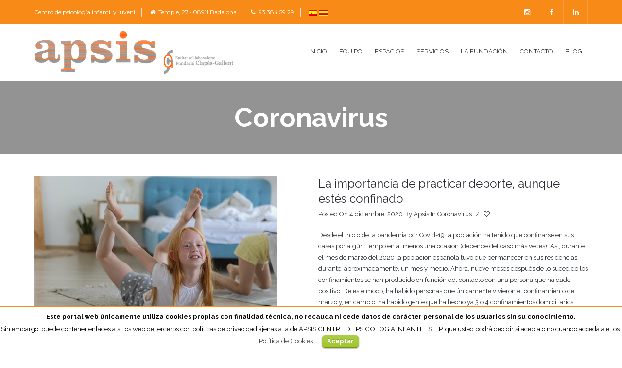

--- FILE ---
content_type: text/html; charset=UTF-8
request_url: https://apsis.es/category/coronavirus/
body_size: 12369
content:

<!DOCTYPE html>
<html lang="es-ES">
<head>
<meta charset="UTF-8">
<meta name="viewport" content="width=device-width, initial-scale=1">
<title>Coronavirus &#8211; Apsis</title>

<link rel="stylesheet" href="https://apsis.es/wp-content/plugins/sitepress-multilingual-cms/res/css/language-selector.css?v=3.3.6" type="text/css" media="all" />
<link rel="profile" href="http://gmpg.org/xfn/11">
<link rel="pingback" href="https://apsis.es/xmlrpc.php">

<script>(function(d, s, id){
				 var js, fjs = d.getElementsByTagName(s)[0];
				 if (d.getElementById(id)) {return;}
				 js = d.createElement(s); js.id = id;
				 js.src = "//connect.facebook.net/en_US/sdk.js#xfbml=1&version=v2.6";
				 fjs.parentNode.insertBefore(js, fjs);
			   }(document, 'script', 'facebook-jssdk'));</script><link rel="alternate" hreflang="es-ES" href="https://apsis.es/category/coronavirus/" />
<link rel="alternate" hreflang="ca" href="https://apsis.es/ca/category/coronavirus-ca/" />
<link rel='dns-prefetch' href='//ws.sharethis.com' />
<link rel='dns-prefetch' href='//fonts.googleapis.com' />
<link rel='dns-prefetch' href='//maxcdn.bootstrapcdn.com' />
<link rel='dns-prefetch' href='//s.w.org' />
<link rel="alternate" type="application/rss+xml" title="Apsis &raquo; Feed" href="https://apsis.es/feed/" />
<link rel="alternate" type="application/rss+xml" title="Apsis &raquo; RSS de los comentarios" href="https://apsis.es/comments/feed/" />
<link rel="alternate" type="application/rss+xml" title="Apsis &raquo; Coronavirus RSS de la categoría" href="https://apsis.es/category/coronavirus/feed/" />
	<link rel="icon" type="image/png" href="https://apsis.es/wp-content/uploads/2016/03/favicon64x64.jpg" sizes="16x16">
	<link rel="icon" type="image/png" href="https://apsis.es/wp-content/uploads/2016/03/favicon64x64.jpg" sizes="32x32">
	<link rel="apple-touch-icon" sizes="57x57" href="https://apsis.es/wp-content/uploads/2016/03/favicon64x64.jpg">
	<link rel="apple-touch-icon" sizes="60x60" href="https://apsis.es/wp-content/uploads/2016/03/favicon64x64.jpg">
	
		<script type="text/javascript">
			window._wpemojiSettings = {"baseUrl":"https:\/\/s.w.org\/images\/core\/emoji\/2.4\/72x72\/","ext":".png","svgUrl":"https:\/\/s.w.org\/images\/core\/emoji\/2.4\/svg\/","svgExt":".svg","source":{"concatemoji":"https:\/\/apsis.es\/wp-includes\/js\/wp-emoji-release.min.js?ver=4.9.4"}};
			!function(a,b,c){function d(a,b){var c=String.fromCharCode;l.clearRect(0,0,k.width,k.height),l.fillText(c.apply(this,a),0,0);var d=k.toDataURL();l.clearRect(0,0,k.width,k.height),l.fillText(c.apply(this,b),0,0);var e=k.toDataURL();return d===e}function e(a){var b;if(!l||!l.fillText)return!1;switch(l.textBaseline="top",l.font="600 32px Arial",a){case"flag":return!(b=d([55356,56826,55356,56819],[55356,56826,8203,55356,56819]))&&(b=d([55356,57332,56128,56423,56128,56418,56128,56421,56128,56430,56128,56423,56128,56447],[55356,57332,8203,56128,56423,8203,56128,56418,8203,56128,56421,8203,56128,56430,8203,56128,56423,8203,56128,56447]),!b);case"emoji":return b=d([55357,56692,8205,9792,65039],[55357,56692,8203,9792,65039]),!b}return!1}function f(a){var c=b.createElement("script");c.src=a,c.defer=c.type="text/javascript",b.getElementsByTagName("head")[0].appendChild(c)}var g,h,i,j,k=b.createElement("canvas"),l=k.getContext&&k.getContext("2d");for(j=Array("flag","emoji"),c.supports={everything:!0,everythingExceptFlag:!0},i=0;i<j.length;i++)c.supports[j[i]]=e(j[i]),c.supports.everything=c.supports.everything&&c.supports[j[i]],"flag"!==j[i]&&(c.supports.everythingExceptFlag=c.supports.everythingExceptFlag&&c.supports[j[i]]);c.supports.everythingExceptFlag=c.supports.everythingExceptFlag&&!c.supports.flag,c.DOMReady=!1,c.readyCallback=function(){c.DOMReady=!0},c.supports.everything||(h=function(){c.readyCallback()},b.addEventListener?(b.addEventListener("DOMContentLoaded",h,!1),a.addEventListener("load",h,!1)):(a.attachEvent("onload",h),b.attachEvent("onreadystatechange",function(){"complete"===b.readyState&&c.readyCallback()})),g=c.source||{},g.concatemoji?f(g.concatemoji):g.wpemoji&&g.twemoji&&(f(g.twemoji),f(g.wpemoji)))}(window,document,window._wpemojiSettings);
		</script>
		<style type="text/css">
img.wp-smiley,
img.emoji {
	display: inline !important;
	border: none !important;
	box-shadow: none !important;
	height: 1em !important;
	width: 1em !important;
	margin: 0 .07em !important;
	vertical-align: -0.1em !important;
	background: none !important;
	padding: 0 !important;
}
</style>
<link rel='stylesheet' id='sbi_styles-css'  href='https://apsis.es/wp-content/plugins/instagram-feed/css/sbi-styles.min.css?ver=6.4.2' type='text/css' media='all' />
<link rel='stylesheet' id='cookielawinfo-style-css'  href='https://apsis.es/wp-content/plugins/cookie-law-info/css/cli-style.css?ver=1.5.3' type='text/css' media='all' />
<link rel='stylesheet' id='responsive-lightbox-prettyphoto-css'  href='https://apsis.es/wp-content/plugins/responsive-lightbox/assets/prettyphoto/css/prettyPhoto.css?ver=1.7.2' type='text/css' media='all' />
<link rel='stylesheet' id='simple-share-buttons-adder-indie-css'  href='//fonts.googleapis.com/css?family=Indie+Flower&#038;ver=4.9.4' type='text/css' media='all' />
<link rel='stylesheet' id='simple-share-buttons-adder-font-awesome-css'  href='//maxcdn.bootstrapcdn.com/font-awesome/4.3.0/css/font-awesome.min.css?ver=4.9.4' type='text/css' media='all' />
<link rel='stylesheet' id='callout-style-css'  href='https://apsis.es/wp-content/plugins/instagram-feed/admin/assets/css/callout.css' type='text/css' media='all' />
<link rel='stylesheet' id='ms-main-css'  href='https://apsis.es/wp-content/plugins/masterslider/public/assets/css/masterslider.main.css?ver=2.20.3' type='text/css' media='all' />
<link rel='stylesheet' id='ms-custom-css'  href='https://apsis.es/wp-content/uploads/masterslider/custom.css?ver=16.1' type='text/css' media='all' />
<link rel='stylesheet' id='js_composer_front-css'  href='https://apsis.es/wp-content/plugins/js_composer/assets/css/js_composer.min.css?ver=4.11.2.1' type='text/css' media='all' />
<link rel='stylesheet' id='magnific-popup-css'  href='https://apsis.es/wp-content/plugins/elite-addons-vc/assets/libs/magnific-popup/magnific-popup.min.css?ver=0.9.9' type='text/css' media='all' />
<link rel='stylesheet' id='ivan_wow-css'  href='https://apsis.es/wp-content/plugins/elite-addons-vc/assets/animate.css?ver=4.9.4' type='text/css' media='all' />
<link rel='stylesheet' id='iv-open-sans-webfont-css'  href='https://fonts.googleapis.com/css?family=Open+Sans%3A400%2C600%2C300%2C700&#038;ver=1' type='text/css' media='all' />
<link rel='stylesheet' id='iv-montserrat-webfont-css'  href='https://fonts.googleapis.com/css?family=Montserrat%3A400%2C700&#038;ver=1' type='text/css' media='all' />
<link rel='stylesheet' id='iv-raleway-webfont-css'  href='https://fonts.googleapis.com/css?family=Raleway%3A300%2C400%2C700&#038;ver=1' type='text/css' media='all' />
<link rel='stylesheet' id='iv-lato-webfont-css'  href='https://fonts.googleapis.com/css?family=Lato%3A300%2C400%2C700&#038;ver=1' type='text/css' media='all' />
<link rel='stylesheet' id='ivan-font-awesome-css'  href='https://apsis.es/wp-content/themes/copro2/css/libs/font-awesome-css/font-awesome.min.css?ver=4.1.0' type='text/css' media='all' />
<link rel='stylesheet' id='ivan-elegant-icons-css'  href='https://apsis.es/wp-content/themes/copro2/css/libs/elegant-icons/elegant-icons.min.css?ver=1.0' type='text/css' media='all' />
<link rel='stylesheet' id='ivan_owl_carousel-css'  href='https://apsis.es/wp-content/themes/copro2/css/libs/owl-carousel/owl.carousel.css?ver=4.9.4' type='text/css' media='all' />
<link rel='stylesheet' id='ivan-theme-styles-css'  href='https://apsis.es/wp-content/themes/copro2/css/theme-styles.css?ver=1' type='text/css' media='all' />
<link rel='stylesheet' id='ivan-theme-shortcodes-css'  href='https://apsis.es/wp-content/themes/copro2/css/theme-shortcodes.css?ver=1' type='text/css' media='all' />
<link rel='stylesheet' id='ivan-responsive-css'  href='https://apsis.es/wp-content/themes/copro2/css/responsive.css?ver=1' type='text/css' media='all' />
<link rel='stylesheet' id='ivan-default-style-css'  href='https://apsis.es/wp-content/themes/copro2/style.css?ver=4.9.4' type='text/css' media='all' />
<!--[if IE]>
<link rel='stylesheet' id='ie-ivan-theme-styles-css'  href='https://apsis.es/wp-content/themes/copro2/css/ie.css' type='text/css' media='all' />
<![endif]-->
<script type='text/javascript' src='https://apsis.es/wp-includes/js/jquery/jquery.js?ver=1.12.4'></script>
<script type='text/javascript' src='https://apsis.es/wp-includes/js/jquery/jquery-migrate.min.js?ver=1.4.1'></script>
<script type='text/javascript' src='https://apsis.es/wp-content/plugins/cookie-law-info/js/cookielawinfo.js?ver=1.5.3'></script>
<script type='text/javascript' src='https://apsis.es/wp-content/plugins/responsive-lightbox/assets/prettyphoto/js/jquery.prettyPhoto.js?ver=1.7.2'></script>
<script type='text/javascript'>
/* <![CDATA[ */
var rlArgs = {"script":"prettyphoto","selector":"lightbox","customEvents":"","activeGalleries":"1","animationSpeed":"normal","slideshow":"0","slideshowDelay":"5000","slideshowAutoplay":"0","opacity":"0.75","showTitle":"1","allowResize":"1","allowExpand":"1","width":"1080","height":"720","separator":"\/","theme":"pp_default","horizontalPadding":"20","hideFlash":"0","wmode":"opaque","videoAutoplay":"0","modal":"0","deeplinking":"0","overlayGallery":"1","keyboardShortcuts":"1","social":"0","woocommerce_gallery":"0"};
/* ]]> */
</script>
<script type='text/javascript' src='https://apsis.es/wp-content/plugins/responsive-lightbox/js/front.js?ver=1.7.2'></script>
<script id='st_insights_js' type='text/javascript' src='https://ws.sharethis.com/button/st_insights.js?publisher=4d48b7c5-0ae3-43d4-bfbe-3ff8c17a8ae6&#038;product=simpleshare'></script>
<script type='text/javascript' src='https://apsis.es/wp-content/plugins/elite-addons-vc/assets/modernizr.js?ver=1.1'></script>
<link rel='https://api.w.org/' href='https://apsis.es/wp-json/' />
<link rel="EditURI" type="application/rsd+xml" title="RSD" href="https://apsis.es/xmlrpc.php?rsd" />
<link rel="wlwmanifest" type="application/wlwmanifest+xml" href="https://apsis.es/wp-includes/wlwmanifest.xml" /> 
<meta name="generator" content="WordPress 4.9.4" />
<script>var ms_grabbing_curosr='https://apsis.es/wp-content/plugins/masterslider/public/assets/css/common/grabbing.cur',ms_grab_curosr='https://apsis.es/wp-content/plugins/masterslider/public/assets/css/common/grab.cur';</script>
<meta name="generator" content="MasterSlider 2.20.3 - Responsive Touch Image Slider" />
<meta name="generator" content="WPML ver:3.3.6 stt:2,8;" />
<meta name="generator" content="Powered by Visual Composer - drag and drop page builder for WordPress."/>
<!--[if lte IE 9]><link rel="stylesheet" type="text/css" href="https://apsis.es/wp-content/plugins/js_composer/assets/css/vc_lte_ie9.min.css" media="screen"><![endif]--><!--[if IE  8]><link rel="stylesheet" type="text/css" href="https://apsis.es/wp-content/plugins/js_composer/assets/css/vc-ie8.min.css" media="screen"><![endif]--><style type="text/css" title="dynamic-css" class="options-output">
				body,
				.ivan-staff-wrapper .infos .description{color:#2b3135;}#iv-layout-title-wrapper{background-color:#939393;}#iv-layout-title-wrapper h2{text-transform:none;}#iv-layout-title-wrapper p{text-transform:none;}
				.iv-layout.title-wrapper .breadcrumbs li,
				.iv-layout.title-wrapper .breadcrumbs li a,
				.iv-layout.title-wrapper .breadcrumbs li span
			{text-transform:none;}.iv-layout.title-wrapper.title-wrapper-normal .ivan-breadcrumb{border-left-color:#f88a18;}.iv-layout.top-header{background-color:#f88b18;}.iv-layout.top-header, .iv-layout.top-header a{color:#ffffff;}.iv-layout.top-header .woo-cart .basket-wrapper .top{border-top-color:#ffffff;}.iv-layout.top-header .woo-cart .basket-wrapper .basket{border-color:#ffffff;}.iv-layout.header .live-search .submit-form, .iv-layout.top-header .live-search .submit-form{background-color:#0a0a0a;}
					.header .mega_main_menu .default_dropdown > ul, 
					.header .mega_main_menu .default_dropdown li > ul, 
					.header .mega_main_menu .default_dropdown > ul, 
					.header .mega_main_menu .multicolumn_dropdown > ul, 
					.header .mega_main_menu .mega_main_menu_ul > li:hover > .item_link,
					.header .mega_main_menu.light-submenu .default_dropdown > ul, 
					.header .mega_main_menu.light-submenu .default_dropdown li > ul, 
					.header .mega_main_menu.light-submenu .multicolumn_dropdown > ul, 
					.header .mega_main_menu.light-submenu .widgets_dropdown > ul{border-bottom-color:#ff9600;}.iv-layout.bottom-footer{background-color:#f88b18;}.bottom-footer.two-columns .social-icons a:hover{color:#3c3c3c;}</style><style type="text/css"></style><style type="text/css"></style><style type="text/css"></style><style type="text/css">
.header .mega_main_menu .mega_main_menu_ul > li > .item_link {
    border-left: 1px solid #ffffff; /* antes #fecf8b */
    padding: 15px 12px;
}
.header .mega_main_menu .mega_main_menu_ul > li:last-child > .item_link {
    border-right: 1px solid #ffffff; /* antes #fecf8b */
}
.iv-layout.header {
    border-bottom: 1px solid #FECF8B;
}
.logo {
    display: block;
    margin: 12px 0 10px; /* antes 20px 0 15px */
}
.header .mega_main_menu .mega_main_menu_ul > li > .item_link {
    font-size: 13px;
    font-weight: 400;
    text-transform: uppercase;
}
.iv-layout.bottom-footer .custom-text a {
    color: #ffffff;
    font-weight: 700;
}
.iv-layout.bottom-footer .custom-text a:hover {
    color: #3c3c3c;
}
.single-post .entry-title {
    font-size: 34px;
    font-weight: 400;
}</style>
	<style type="text/css">
	.header .mega_main_menu.light-submenu .default_dropdown > ul .item_link:hover, 
	.header .mega_main_menu.light-submenu .default_dropdown li > ul .item_link:hover, 
	.header .mega_main_menu.light-submenu .multicolumn_dropdown > ul .item_link:hover, 
	.header .mega_main_menu .default_dropdown > ul .item_link:hover, 
	.header .mega_main_menu .default_dropdown li > ul .item_link:hover, 
	.header .mega_main_menu.light-submenu .widgets_dropdown > ul .item_link:hover,
	.header.style6 .mega_main_menu .mega_main_menu_ul > li:hover > .item_link,
	.header.style6 .menu > li > a.item_link:hover .link_text {
		color:#ffb959 !important;
	}

			
	a,
	.btn-link,
	a.jm-post-like:hover,
	a.jm-post-like:active,
	a.jm-post-like:focus,
	a.liked:hover,
	a.liked:active,
	a.liked:focus,
	.widget_recent_entries a:hover
	{
	  color: #333333;
	}

	.post .share-icons a:hover,
	.woocommerce table.cart a.remove:hover,
	.woocommerce-page table.cart a.remove:hover,
	.woocommerce-wishlist .share-icons a:hover,
	.woocommerce div.product div.summary .share-icons a:hover,
	.woocommerce-page div.product div.summary .share-icons a:hover,
	.woocommerce div.product .woocommerce-tabs ul.tabs.tabs-vertical li a:hover,
	.woocommerce-page div.product .woocommerce-tabs ul.tabs.tabs-vertical li a:hover {
	  color: #333333;
	  border-color: #333333;
	}

	.woocommerce div.product .woocommerce-tabs ul.tabs li.active a,
	.woocommerce-page div.product .woocommerce-tabs ul.tabs li.active a {
	  color: #333333;
	  border-top-color: #333333;
	}

	
	.ivan-staff-wrapper .social-icons a:hover,
	.ivan-call-action.primary-bg.with-icon .call-action-icon i,
	.ivan-button.outline:hover,
	.ivan-pricing-table.default.dark-bg .signup:hover,
	.ivan-pricing-table.default.black-bg .signup:hover,
	.ivan-pricing-table.big-price .top-section .adquire-plan .signup:hover,
	.ivan-pricing-table.description-support .bottom-section .signup:hover,
	.ivan-pricing-table.subtitle.dark-bg .signup:hover,
	.ivan-pricing-table.subtitle.black-bg .signup:hover,
	.ivan-pricing-table.small-desc.dark-bg .signup:hover,
	.ivan-pricing-table.small-desc.black-bg .signup:hover,
	.marker-icon.ivan-gmap-marker,
	.ivan-title-wrapper.primary-bg .icon-above i,
	.ivan-title-wrapper.primary-bg strong,
	.ivan-title-wrapper.primary-bg a,
	.ivan-title-wrapper.primary-bg a:hover,
	.ivan-service .main-icon,
	.ivan-service.primary-bg .fa-stack .main-icon,
	.ivan-icon-box.primary-bg .icon-box-holder .main-icon,
	.ivan-icon-wrapper .primary-bg .ivan-icon,
	.ivan-icon-wrapper .primary-bg a:hover,
	.ivan-icon-wrapper .primary-bg .ivan-font-stack .stack-holder,
	.ivan-icon-wrapper .primary-bg .ivan-font-stack.with-link:hover .stack-holder,
	.ivan-icon-list.primary-bg i,
	.ivan-list.primary-bg.number ul > li:before,
	a:hover,
	a:focus,
	.btn-primary .badge,
	.btn-link:hover,
	.btn-link:focus,
	.post .entry-title a:hover,
	#comments .comment-body .comment-reply-link:hover,
	.ivan-vc-filters a:hover,
	.ivan-vc-filters a.current {
	  color: #f88b18;
	}

	.ivan-button:hover,
	.ivan-button.outline:hover hr,
	.ivan-button.no-border:hover,
	.ivan-button.primary-bg,
	.ivan-projects .ivan-project.hide-entry .entry,
	.ivan-projects .ivan-project.outer-square .entry,
	.ivan-projects .ivan-project.lateral-cover .entry,
	.ivan-projects .ivan-project.smooth-cover .entry,
	.ivan-testimonial.primary-bg.boxed-left .testimonial-content,
	.ivan-service .fa-stack,
	.ivan-service.primary-bg,
	.ivan-progress.primary-bg .ivan-progress-inner,
	.ivan-icon-box.primary-bg .icon-box-holder .fa-stack,
	.ivan-icon-boxed-holder.primary-bg .ivan-icon-boxed-icon-inner .fa-stack,
	.ivan-icon-wrapper .primary-bg .ivan-font-stack-square,
	.ivan-icon-list.primary-bg.circle i,
	.ivan-list.primary-bg.number.circle-in ul > li:before,
	.ivan-list.primary-bg.circle ul > li:before,
	.ivan-quote.primary-bg blockquote,
	.ivan-tabs-wrap .wpb_tour_tabs_wrapper.iv-tabs.iv-boxed .wpb_tabs_nav li.ui-tabs-active a,
	.ivan-vc-separator.primary-bg,
	.btn:hover,
	.button:hover,
	button:hover,
	input[type="submit"]:hover,
	.btn:focus,
	.button:focus,
	button:focus,
	input[type="submit"]:focus,
	.btn:active,
	.button:active,
	button:active,
	input[type="submit"]:active,
	.btn.active,
	.button.active,
	button.active,
	input[type="submit"].active,
	.open .dropdown-toggle.btn,
	.open .dropdown-toggle.button,
	.open .dropdown-togglebutton,
	.open .dropdown-toggleinput[type="submit"],
	.btn-default:hover,
	.btn-default:focus,
	.btn-default:active,
	.btn-default.active,
	.open .dropdown-toggle.btn-default,
	.btn-primary,
	.btn-primary:hover,
	.btn-primary:focus,
	.btn-primary:active,
	.btn-primary.active,
	.open .dropdown-toggle.btn-primary,
	.btn-primary.disabled,
	.btn-primary[disabled],
	fieldset[disabled] .btn-primary,
	.btn-primary.disabled:hover,
	.btn-primary[disabled]:hover,
	fieldset[disabled] .btn-primary:hover,
	.btn-primary.disabled:focus,
	.btn-primary[disabled]:focus,
	fieldset[disabled] .btn-primary:focus,
	.btn-primary.disabled:active,
	.btn-primary[disabled]:active,
	fieldset[disabled] .btn-primary:active,
	.btn-primary.disabled.active,
	.btn-primary[disabled].active,
	fieldset[disabled] .btn-primary.active,
	.page-links a:hover span,
	.sidebar .widget.widget_tag_cloud a:hover,
	.content-wrapper .wpb_widgetised_column .widget.widget_tag_cloud a:hover,
	.ivan-pricing-table.default.primary-bg,
	.ivan-pricing-table.subtitle .featured-table-text,
	.ivan-pricing-table.subtitle.primary-bg,
	.ivan-pricing-table.small-desc .featured-table-text,
	.ivan-pricing-table.small-desc.primary-bg,
	.ivan-projects .ivan-project.cover-entry .entry .read-more a:hover,
	.ivan-projects .ivan-project.soft-cover .entry .read-more a:hover,
	.ivan-icon-wrapper .primary-bg .ivan-font-stack-square.with-link:hover,
	.wpb_toggle.iv-toggle.boxed-arrow.wpb_toggle_title_active,
	.ivan_acc_holder.iv-accordion.with-arrow .ui-state-active,
	.iv-social-icon.circle:hover,
	.iv-social-icon.square:hover,
	.iv-mobile-menu-wrapper .current-menu-item > a,
	.iv-layout.top-header input[type="submit"]:hover,
	.iv-layout.top-header .woo-cart .buttons a:hover,
	.iv-layout.top-header .login-ajax .lwa input[type="submit"]:hover,
	.iv-layout.header input[type="submit"]:hover,
	.iv-layout.header .woo-cart .buttons a:hover,
	.iv-layout.header .login-ajax .lwa input[type="submit"]:hover,
	.iv-layout.footer .widget .iv-social-icon.circle:hover,
	.dynamic-footer .wpb_widgetised_column .widget .iv-social-icon.circle:hover,
	.iv-layout.footer .widget .iv-social-icon.square:hover,
	.dynamic-footer .wpb_widgetised_column .widget .iv-social-icon.square:hover,
	.iv-layout.bottom-footer .iv-social-icon.circle:hover,
	.iv-layout.bottom-footer .iv-social-icon.square:hover,
	#infinite-handle span:hover,
	#all-site-wrapper .mejs-controls .mejs-time-rail .mejs-time-current,
	#all-site-wrapper .mejs-controls .mejs-horizontal-volume-slider .mejs-horizontal-volume-current,
	.page-loader-spinner > div,
	.thumbnail-hover .overlay,
	.post-nav-fixed .nl-infos,
	.tagcloud a:hover,
	.floated-contact-form .form-trigger:hover,
	.header.style6 .woo-cart.layout-alternative .basket-wrapper .basket span,
	.woo-cart.layout-alternative .basket-wrapper .basket span,
	.iv-layout.header .woo-cart .buttons a.wc-forward:hover,
	.button.use_code,
	.button.use_code:hover,
	.return-to-shop .button {
		background-color: #f88b18 !important;
	}
	
	.button.use_code:hover,
	.woocommerce a.button.alt:hover,
	.woocommerce-page a.button.alt:hover {
		opacity: .8 !important;
	}
	
	.tstw-expanded ul li a.tstw-template-view {
		background-color: rgba(248, 139, 24, 0.9);
	}
	
	.ivan-projects .ivan-project .entry-default {
		background-color: #f88b18;
		background-color: rgba(248, 139, 24, 0.8);
	}
	
	.tagcloud a:hover,
	.floated-contact-form .form-trigger:hover,
	.return-to-shop .button,
	.return-to-shop .button:hover {
		border-color: #f88b18 !important;
	}

	.ivan-button.outline:hover {
		background-color: transparent;
	}

	.ivan-button:hover,
	.ivan-button.outline:hover,
	.ivan-button.no-border:hover,
	.ivan-button.primary-bg,
	.ivan-button.primary-bg.outline.text-separator.with-icon .text-btn,
	.ivan-pricing-table.default.dark-bg .signup:hover,
	.ivan-pricing-table.default.black-bg .signup:hover,
	.ivan-pricing-table.big-price .top-section .adquire-plan .signup:hover,
	.ivan-pricing-table.description-support .bottom-section .signup:hover,
	.ivan-pricing-table.subtitle.dark-bg .signup:hover,
	.ivan-pricing-table.subtitle.black-bg .signup:hover,
	.ivan-pricing-table.small-desc.dark-bg .signup:hover,
	.ivan-pricing-table.small-desc.black-bg .signup:hover,
	.ivan-projects .ivan-project.cover-entry .entry .read-more a:hover,
	.ivan-projects .ivan-project.soft-cover .entry .read-more a:hover,
	.btn:hover,
	.button:hover,
	button:hover,
	input[type="submit"]:hover,
	.btn:focus,
	.button:focus,
	button:focus,
	input[type="submit"]:focus,
	.btn:active,
	.button:active,
	button:active,
	input[type="submit"]:active,
	.btn.active,
	.button.active,
	button.active,
	input[type="submit"].active,
	.open .dropdown-toggle.btn,
	.open .dropdown-toggle.button,
	.open .dropdown-togglebutton,
	.open .dropdown-toggleinput[type="submit"],
	.btn-default:hover,
	.btn-default:focus,
	.btn-default:active,
	.btn-default.active,
	.open .dropdown-toggle.btn-default,
	.btn-primary,
	.btn-primary:hover,
	.btn-primary:focus,
	.btn-primary:active,
	.btn-primary.active,
	.open .dropdown-toggle.btn-primary,
	.btn-primary.disabled,
	.btn-primary[disabled],
	fieldset[disabled] .btn-primary,
	.btn-primary.disabled:hover,
	.btn-primary[disabled]:hover,
	fieldset[disabled] .btn-primary:hover,
	.btn-primary.disabled:focus,
	.btn-primary[disabled]:focus,
	fieldset[disabled] .btn-primary:focus,
	.btn-primary.disabled:active,
	.btn-primary[disabled]:active,
	fieldset[disabled] .btn-primary:active,
	.btn-primary.disabled.active,
	.btn-primary[disabled].active,
	fieldset[disabled] .btn-primary.active,
	.iv-layout.top-header input[type="text"]:focus,
	.iv-layout.top-header input[type="email"]:focus,
	.iv-layout.top-header input[type="password"]:focus,
	.iv-layout.top-header input[type="search"]:focus,
	.iv-layout.top-header textarea:focus,
	.iv-layout.top-header input[type="submit"]:hover,
	.iv-layout.top-header .woo-cart .buttons a:hover,
	.iv-layout.top-header .login-ajax .lwa input[type="submit"]:hover,
	.iv-layout.header input[type="text"]:focus,
	.iv-layout.header input[type="email"]:focus,
	.iv-layout.header input[type="password"]:focus,
	.iv-layout.header input[type="search"]:focus,
	.iv-layout.header textarea:focus,
	.iv-layout.header input[type="submit"]:hover,
	.iv-layout.header .woo-cart .buttons a:hover,
	.iv-layout.header .login-ajax .lwa input[type="submit"]:hover,
	#infinite-handle span:hover,
	.sidebar .widget.widget_tag_cloud a:hover,
	.content-wrapper .wpb_widgetised_column .widget.widget_tag_cloud a:hover,
	.ivan-service .fa-stack,
	.ivan-icon-box.primary-bg .icon-box-holder .fa-stack,
	.ivan-icon-boxed-holder.primary-bg .ivan-icon-boxed-icon-inner .fa-stack,
	.ivan-tabs-wrap .wpb_tour_tabs_wrapper.iv-tabs.iv-boxed .wpb_tabs_nav li.ui-tabs-active a,
	.ivan-tabs-wrap .wpb_tour_tabs_wrapper.iv-tabs.iv-boxed .wpb_tab {
		border-color: #f88b18;
	}

	/* **** */
	/* Accent Color */
	/* **** */

	.ivan-button:hover,
	.ivan-button.primary-bg,
	.ivan-button.primary-bg:hover,
	.ivan-button.primary-bg.with-icon.icon-cover .icon-simple,
	.ivan-pricing-table.default.primary-bg h3,
	.ivan-pricing-table.default.primary-bg li,
	.ivan-pricing-table.default.primary-bg .plan-infos,
	.ivan-pricing-table.default.primary-bg li a,
	.ivan-pricing-table.default.primary-bg li a:hover,
	.ivan-pricing-table.default.primary-bg .signup,
	.ivan-pricing-table.default.primary-bg .signup:hover,
	.ivan-pricing-table.default.primary-bg .featured-table-text,
	.ivan-pricing-table.subtitle .featured-table-text,
	.ivan-pricing-table.subtitle.primary-bg h3,
	.ivan-pricing-table.subtitle.primary-bg li,
	.ivan-pricing-table.subtitle.primary-bg .plan-infos,
	.ivan-pricing-table.subtitle.primary-bg .plan-subtitle,
	.ivan-pricing-table.subtitle.primary-bg li a,
	.ivan-pricing-table.subtitle.primary-bg li a:hover,
	.ivan-pricing-table.subtitle.primary-bg .signup,
	.ivan-pricing-table.subtitle.primary-bg .signup:hover,
	.ivan-pricing-table.subtitle.primary-bg .featured-table-text,
	.ivan-pricing-table.small-desc .featured-table-text,
	.ivan-pricing-table.small-desc.primary-bg h3,
	.ivan-pricing-table.small-desc.primary-bg li,
	.ivan-pricing-table.small-desc.primary-bg .plan-infos,
	.ivan-pricing-table.small-desc.primary-bg .plan-subtitle,
	.ivan-pricing-table.small-desc.primary-bg li a,
	.ivan-pricing-table.small-desc.primary-bg li a:hover,
	.ivan-pricing-table.small-desc.primary-bg .signup,
	.ivan-pricing-table.small-desc.primary-bg .signup:hover,
	.ivan-pricing-table.small-desc.primary-bg .featured-table-text,
	.ivan-projects .ivan-project.cover-entry .entry .read-more a:hover,
	.ivan-projects .ivan-project.soft-cover .entry .read-more a:hover,
	.ivan-testimonial.primary-bg.boxed-left .testimonial-content,
	.ivan-testimonial.primary-bg.boxed-left .testimonial-content a,
	.ivan-testimonial.primary-bg.boxed-left .testimonial-content a:hover,
	.ivan-service .fa-stack .main-icon,
	.ivan-service.primary-bg .service-title,
	.ivan-service.primary-bg .main-icon,
	.ivan-icon-box.primary-bg .icon-box-holder .fa-stack .main-icon,
	.ivan-icon-boxed-holder.primary-bg .ivan-icon-boxed-icon-inner .fa-stack .main-icon,
	.ivan-icon-wrapper .primary-bg a,
	.ivan-icon-wrapper .primary-bg .ivan-font-stack .main-icon,
	.ivan-icon-wrapper .primary-bg .ivan-font-stack-square i,
	.ivan-icon-list.primary-bg.circle i,
	.ivan-list.primary-bg.number.circle-in ul > li:before,
	.ivan-quote.primary-bg blockquote h5,
	.ivan-quote.primary-bg blockquote .author,
	.ivan-quote.primary-bg blockquote .pull-left,
	.ivan-tabs-wrap .wpb_tour_tabs_wrapper.iv-tabs.iv-boxed .wpb_tabs_nav li.ui-tabs-active a,
	.wpb_toggle.iv-toggle.boxed-arrow.wpb_toggle_title_active,
	.wpb_toggle.iv-toggle.boxed-arrow.wpb_toggle_title_active .toggle-mark .toggle-mark-icon,
	.ivan_acc_holder.iv-accordion.with-arrow .ui-state-active a,
	.ivan_acc_holder.iv-accordion.with-arrow .ui-state-active .accordion-mark .accordion-mark-icon,
	.btn:hover,
	.button:hover,
	button:hover,
	input[type="submit"]:hover,
	.btn:focus,
	.button:focus,
	button:focus,
	input[type="submit"]:focus,
	.btn:active,
	.button:active,
	button:active,
	input[type="submit"]:active,
	.btn.active,
	.button.active,
	button.active,
	input[type="submit"].active,
	.open .dropdown-toggle.btn,
	.open .dropdown-toggle.button,
	.open .dropdown-togglebutton,
	.open .dropdown-toggleinput[type="submit"],
	.btn-default:hover,
	.btn-default:focus,
	.btn-default:active,
	.btn-default.active,
	.open .dropdown-toggle.btn-default,
	.btn-primary,
	.btn-primary:hover,
	.btn-primary:focus,
	.btn-primary:active,
	.btn-primary.active,
	.open .dropdown-toggle.btn-primary,
	.iv-social-icon.circle:hover,
	.iv-social-icon.square:hover,
	.iv-layout.top-header input[type="submit"]:hover,
	.iv-layout.top-header .woo-cart .buttons a:hover,
	.iv-layout.top-header .login-ajax .lwa input[type="submit"]:hover,
	.iv-layout.header input[type="submit"]:hover,
	.iv-layout.header .woo-cart .buttons a:hover,
	.iv-layout.header .login-ajax .lwa input[type="submit"]:hover,
	.iv-layout.footer .widget .iv-social-icon.circle:hover,
	.dynamic-footer .wpb_widgetised_column .widget .iv-social-icon.circle:hover,
	.iv-layout.footer .widget .iv-social-icon.square:hover,
	.dynamic-footer .wpb_widgetised_column .widget .iv-social-icon.square:hover,
	.iv-layout.bottom-footer .iv-social-icon.circle:hover,
	.iv-layout.bottom-footer .iv-social-icon.square:hover,
	#infinite-handle span:hover,
	.page-links a:hover span,
	.sidebar .widget.widget_tag_cloud a:hover,
	.content-wrapper .wpb_widgetised_column .widget.widget_tag_cloud a:hover,
	
	.ivan-projects .ivan-project.outer-square .entry .categories,
	.ivan-projects .ivan-project.outer-square .entry .excerpt,
	.ivan-projects .ivan-project.outer-square .entry .read-more a,
	
	.ivan-projects .ivan-project.lateral-cover .entry .categories, 
	.ivan-projects .ivan-project.lateral-cover .entry .excerpt,
	.ivan-projects .ivan-project.lateral-cover .entry .read-more a,
	
	.ivan-projects .ivan-project.smooth-cover .entry .categories, 
	.ivan-projects .ivan-project.smooth-cover .entry .excerpt,
	.ivan-projects .ivan-project.smooth-cover .entry .read-more a {
		color: #fff;
	}
	
	.ivan-projects .ivan-project.cover-entry .entry .read-more a:hover, 
	.ivan-projects .ivan-project.cover-entry-alt .entry .read-more a:hover {
		color: #fff !important;
	}
	.ivan-projects .ivan-project.outer-square .entry .ivan-vc-separator,
	.ivan-projects .ivan-project.lateral-cover .entry .ivan-vc-separator,
	.ivan-projects .ivan-project.smooth-cover .entry .ivan-vc-separator
	{
		background-color: rgba(255, 255, 255, 0.5);
	}
	
	.ivan-button:hover hr,
	.ivan-button.primary-bg hr,
	.ivan-button.primary-bg:hover hr,
	.ivan-service.primary-bg .fa-stack {
		background-color: #fff;
	}

	.ivan-pricing-table.default.primary-bg .signup,
	.ivan-pricing-table.default.primary-bg .signup:hover,
	.ivan-pricing-table.subtitle.primary-bg .signup,
	.ivan-pricing-table.subtitle.primary-bg .signup:hover,
	.ivan-pricing-table.small-desc.primary-bg .signup,
	.ivan-pricing-table.small-desc.primary-bg .signup:hover,
	.ivan-service.primary-bg .fa-stack {
		border-color: #fff;
	}

	/* **** */
	/* Darken/Lighten */
	/* **** */

	.post-nav-fixed:hover .nl-arrow-icon,
	.ivan-button.primary-bg:hover,
	.ivan-button.primary-bg.outline hr,
	.ivan-button.primary-bg.outline:hover hr,
	.ivan-button.primary-bg.outline.icon-cover.with-icon .icon-simple {
	  background-color: #eb7e0b;
	}

	.ivan-button.primary-bg.outline,
	.ivan-button.primary-bg.outline:hover {
	  color: #eb7e0b;
	}

	.ivan-pricing-table.default.primary-bg .featured-table-text,
	.ivan-pricing-table.subtitle.primary-bg .featured-table-text,
	.ivan-pricing-table.small-desc.primary-bg .featured-table-text {
		color: #eb7e0b;
	}

	.ivan-service.primary-bg .content-section-holder li,
	.ivan-service.primary-bg .content-section-holder p {
	  border-color: #f18411;
	}

	/* **** */
	/* WooCommerce Default */
	/* **** */

	::selection {
	  color: #fff;
	  background-color: #f88b18;
	}

	::-moz-selection {
	  color: #fff;
	  background-color: #f88b18;
	}

	p.demo_store,
	.woocommerce a.button.alt,
	.woocommerce-page a.button.alt,
	.woocommerce button.button.alt,
	.woocommerce-page button.button.alt,
	.woocommerce input.button.alt,
	.woocommerce-page input.button.alt,
	.woocommerce #respond input#submit.alt,
	.woocommerce-page #respond input#submit.alt,
	.woocommerce a.button.alt:hover,
	.woocommerce-page a.button.alt:hover,
	.woocommerce button.button.alt:hover,
	.woocommerce-page button.button.alt:hover,
	.woocommerce input.button.alt:hover,
	.woocommerce-page input.button.alt:hover,
	.woocommerce #respond input#submit.alt:hover,
	.woocommerce-page #respond input#submit.alt:hover,
	.single-post .entry-tags a:hover {
	  background-color: #f88b18;
	  border-color: #f88b18 !important;
	  color: #fff;
	}

	.woocommerce span.onsale,
	.woocommerce-page span.onsale,
	.woocommerce .widget_layered_nav_filters ul li a,
	.woocommerce-page .widget_layered_nav_filters ul li a,
	.sticky-post-holder {
		background-color: #f88b18;
		color: #fff;
	}

	</style><noscript><style type="text/css"> .wpb_animate_when_almost_visible { opacity: 1; }</style></noscript></head>

<body class="archive category category-coronavirus category-1494 header-simple-right-menu wide ivan-vc-enabled _masterslider _msp_version_2.20.3 wpb-js-composer js-comp-ver-4.11.2.1 vc_responsive ivan-main-layout-normal">



	
<div id="all-site-wrapper" class="hfeed site">

	<a href="#" id="back-top">
		<i class="fa fa-angle-up " style=""></i>
	</a>
		

<div class="iv-layout top-header two-columns style-default">
	<div class="container">
		<div class="row">

			<div class="col-xs-6 col-sm-6 col-md-8 top-header-left-area">

				
				
		<div class="iv-module custom-text hidden-xs hidden-sm">
			<div class="centered">
				Centro de psicología infantil y juvenil<span style="line-height: 1.5;"><div class="iv-separator">&nbsp;</div></span><span style="line-height: 1.5;"><i class="fa fa-home  iv-icon"></i> </span><span style="line-height: 1.5;">Temple, 27 · 08911 Badalona</span><span style="line-height: 1.5;"><div class="iv-separator">&nbsp;</div><i class="fa fa-phone  iv-icon"></i> 9</span><span style="line-height: 1.5;">3 384 59 29 </span><span style="line-height: 1.5;"><div class="iv-separator">&nbsp;</div> </span>			</div>
		</div>

		
				
		<div class="iv-module wpml-lang ">
			<div class="centered">
				<img src="https://apsis.es/wp-content/plugins/sitepress-multilingual-cms/res/flags/es.png" height="12" alt="es" width="18" /><a href="https://apsis.es/ca/category/coronavirus-ca/"><img src="https://apsis.es/wp-content/plugins/sitepress-multilingual-cms/res/flags/ca.png" height="12" alt="ca" width="18" /></a>			</div>
		</div>

		
												
			</div>
			
			<div class="col-xs-6 col-sm-6 col-md-4 top-header-right-area">

				
		<div class="iv-module social-icons hidden-xs hidden-sm">
			<div class="centered">
			
									<a href="https://www.instagram.com/apsis_psicologia/" target="_blank"><i class="fa fw fa-instagram"></i></a>
									<a href="https://www.facebook.com/apsis27" target="_blank"><i class="fa fw fa-facebook"></i></a>
									<a href="https://www.linkedin.com/company/apsis-centro-de-psicolog%C3%ADa-infanto-juvenil" target="_blank"><i class="fa fw fa-linkedin"></i></a>
				
						</div>
		</div>

						
				
				
				
				
		<div class="iv-module responsive-menu hidden-lg hidden-md">
			<div class="centered">
				<a class="mobile-menu-trigger" href="#" data-selector=".top-header" data-id="top-header-menu-wrap"><i class="fa fa-bars"></i></a>
			</div>
		</div>

		
							</div>

		</div>					
	</div>
</div>
		

<div class="iv-layout header simple-right-menu apply-height  header-fixed">
	<div class="container">
		<div class="row">

			<div class="col-xs-5 col-sm-4 col-md-4 col-lg-5 header-left-area">
				<a href="https://apsis.es/" class="logo has-hd" style=""><img class="sd-res logo-normal" src="https://apsis.es/wp-content/uploads/2016/04/apsis-fundacion-normal.jpg" width="420" height="92" alt="Apsis" /><img class="hd-res logo-normal" src="https://apsis.es/wp-content/uploads/2016/04/apsis-fundacion-retina.jpg" width="420" height="92" alt="Apsis" /></a>			</div>
			
			<div class="col-xs-7 col-sm-8 col-md-8 col-lg-7  header-right-area">

								
								
				
				
				
				
				
				
		<div class="iv-module responsive-menu hidden-lg hidden-md">
			<div class="centered">
				<a class="mobile-menu-trigger" href="#" data-selector=".header .primary" data-id="header-menu-wrap"><i class="fa fa-bars"></i></a>
			</div>
		</div>

		
				<div class="mega_main_menu nav_menu primary icons-left first-lvl-align-left first-lvl-separator-none direction-horizontal responsive-enable mobile_minimized-enable dropdowns_animation-anim_2 hidden-xs hidden-sm iv-module-menu menu-wrapper"><ul id="mega_main_menu_ul" class="mega_main_menu_ul  menu"><li id="menu-item-3054" class="menu-item menu-item-type-post_type menu-item-object-page menu-item-home menu-item-3054 default_dropdown default_style drop_to_right  submenu_default_width columns1"><a href="https://apsis.es/" class="item_link  disable_icon"><span class="item_link_content"><span class="link_text">Inicio</span></span></a></li>
<li id="menu-item-3057" class="menu-item menu-item-type-post_type menu-item-object-page menu-item-3057 default_dropdown default_style drop_to_right  submenu_default_width columns"><a href="https://apsis.es/equipo/" class="item_link  disable_icon"><span class="item_link_content"><span class="link_text">Equipo</span></span></a></li>
<li id="menu-item-6322" class="menu-item menu-item-type-post_type menu-item-object-page menu-item-6322 default_dropdown default_style drop_to_right  submenu_default_width columns"><a href="https://apsis.es/el-centro/" class="item_link  disable_icon"><span class="item_link_content"><span class="link_text">Espacios</span></span></a></li>
<li id="menu-item-3282" class="menu-item menu-item-type-post_type menu-item-object-page menu-item-3282 default_dropdown default_style drop_to_right  submenu_default_width columns"><a href="https://apsis.es/servicios/" class="item_link  disable_icon"><span class="item_link_content"><span class="link_text">Servicios</span></span></a></li>
<li id="menu-item-3238" class="menu-item menu-item-type-post_type menu-item-object-page menu-item-3238 default_dropdown default_style drop_to_right  submenu_default_width columns"><a href="https://apsis.es/la-fundacion/" class="item_link  disable_icon"><span class="item_link_content"><span class="link_text">La Fundación</span></span></a></li>
<li id="menu-item-3056" class="menu-item menu-item-type-post_type menu-item-object-page menu-item-3056 default_dropdown default_style drop_to_right  submenu_default_width columns"><a href="https://apsis.es/contacto/" class="item_link  disable_icon"><span class="item_link_content"><span class="link_text">Contacto</span></span></a></li>
<li id="menu-item-3055" class="menu-item menu-item-type-post_type menu-item-object-page current_page_parent menu-item-3055 default_dropdown default_style drop_to_right  submenu_default_width columns"><a href="https://apsis.es/blog/" class="item_link  disable_icon"><span class="item_link_content"><span class="link_text">Blog</span></span></a></li>
<li class="menu-item menu-item-language menu-item-language-current menu-item-has-children"><a href="#" onclick="return false"></a></li><li class="menu-item menu-item-language"><a href="https://apsis.es/ca/category/coronavirus-ca/"></a></li></ul><!-- /class="mega_main_menu_ul  menu" --></div>			</div>

		</div>					
	</div>
</div>		<div class="negative-push"></div>
		
				<div class="iv-layout dynamic-header dynamic-header-after">
			<div class="container">
				<div class="row">
					<div class="col-xs-12 col-sm-12 col-md-12">
										</div>
				</div>
			</div>
		</div>
		
	
<div id="iv-layout-title-wrapper" class="iv-layout title-wrapper title-wrapper-large  standard">
	<div class="container">
		<div class="row">

			<div class="col-xs-12 col-sm-12 col-md-12">
				<h2><span>Coronavirus</span></h2>
							</div>

		</div>
	</div>
</div>		
		
	
	<div class="iv-layout content-wrapper index archives blog-medium style-simple">
		<div class="container">

			
				<div class="row">

					

<div class="col-xs-12 col-sm-12 col-md-12 site-main" role="main" id="post-list">

	
	
				
			
<article id="post-4794" class="post-4794 post type-post status-publish format-standard has-post-thumbnail hentry category-coronavirus tag-adultos tag-confinamiento tag-covid tag-deporte tag-ejercicio tag-ninos">

	<div class="row">

		<div class="col-md-6 post-left-area">

				

					<div class="thumbnail thumbnail-main">
				<a href="https://apsis.es/la-importancia-de-practicar-deporte-aunque-estes-confinado/" title="La importancia de practicar deporte, aunque estés confinado">
					<img width="500" height="333" src="https://apsis.es/wp-content/uploads/2020/12/pexels-photo-5063292.jpeg" class=" wp-post-image" alt="" title="La importancia de practicar deporte, aunque estés confinado" srcset="https://apsis.es/wp-content/uploads/2020/12/pexels-photo-5063292.jpeg 500w, https://apsis.es/wp-content/uploads/2020/12/pexels-photo-5063292-480x320.jpeg 480w, https://apsis.es/wp-content/uploads/2020/12/pexels-photo-5063292-405x270.jpeg 405w" sizes="(max-width: 500px) 100vw, 500px" />				</a>
			</div>
		
			</div>

		<div class="col-md-6 post-right-area">

			<div class="entry-inner">

				<header class="entry-header">

					<h1 class="entry-title"><a href="https://apsis.es/la-importancia-de-practicar-deporte-aunque-estes-confinado/" rel="bookmark">La importancia de practicar deporte, aunque estés confinado</a></h1>
					<div class="entry-meta">

	<span class="date">Posted On 4 diciembre, 2020</span>

	By <a href="https://apsis.es/author/apsis/">Apsis</a></span>

	<span class="cats">In <a href="https://apsis.es/category/coronavirus/" rel="category tag">Coronavirus</a></span>

	<span class="separator">/</span>	

	<a href="#" class="jm-post-like" data-post_id="4794" title="Like"><i class="fa fa-heart-o"></i>&nbsp;</a>
	
</div><!-- .entry-meta -->
				</header><!-- .entry-header -->

				<div class="entry-content">
	<p>Desde el inicio de la pandemia por Covid-19 la población ha tenido que confinarse en sus casas por algún tiempo en al menos una ocasión (depende del caso más veces). Así, durante el mes de marzo del 2020 la población española tuvo que permanecer en sus residencias durante, aproximadamente, un mes y medio. Ahora, nueve meses después de lo sucedido los confinamientos se han producido en función del contacto con una persona que ha dado positivo. De este modo, ha habido personas que únicamente vivieron el confinamiento de marzo y, en cambio, ha habido gente que ha hecho ya 3 o 4 confinamientos domiciliarios. Debido a la situación y al hecho de que la gente permanece muchos días confinada hemos decidido escribir este artículo en el blog, para no olvidar hacer deporte durante esos días.</p>
</div><!-- .entry-content -->	

				<div class="read-more">
	<a href="https://apsis.es/la-importancia-de-practicar-deporte-aunque-estes-confinado/" class="btn read-more-btn">Read More</a>
</div>
			</div><!-- .entry-inner -->

		</div>

	</div><!-- row -->

</article><!-- #post-## -->
		
			
<article id="post-4784" class="post-4784 post type-post status-publish format-standard has-post-thumbnail hentry category-coronavirus category-vacaciones tag-celebracion tag-covid tag-fiestas tag-navidad">

	<div class="row">

		<div class="col-md-6 post-left-area">

				

					<div class="thumbnail thumbnail-main">
				<a href="https://apsis.es/como-plantear-las-navidades-con-el-covid-19-a-nuestro-alrededor/" title="¿Cómo plantear las navidades con el Covid-19 a nuestro alrededor?">
					<img width="1001" height="675" src="https://apsis.es/wp-content/uploads/2020/11/pexels-photo-5842236-1001x675.jpeg" class=" wp-post-image" alt="" title="¿Cómo plantear las navidades con el Covid-19 a nuestro alrededor?" />				</a>
			</div>
		
			</div>

		<div class="col-md-6 post-right-area">

			<div class="entry-inner">

				<header class="entry-header">

					<h1 class="entry-title"><a href="https://apsis.es/como-plantear-las-navidades-con-el-covid-19-a-nuestro-alrededor/" rel="bookmark">¿Cómo plantear las navidades con el Covid-19 a nuestro alrededor?</a></h1>
					<div class="entry-meta">

	<span class="date">Posted On 11 noviembre, 2020</span>

	By <a href="https://apsis.es/author/apsis/">Apsis</a></span>

	<span class="cats">In <a href="https://apsis.es/category/coronavirus/" rel="category tag">Coronavirus</a>, <a href="https://apsis.es/category/vacaciones/" rel="category tag">Vacaciones</a></span>

	<span class="separator">/</span>	

	<a href="#" class="jm-post-like" data-post_id="4784" title="Like"><i class="fa fa-heart-o"></i>&nbsp;</a>
			<span class="comments pull-right"><a href="https://apsis.es/como-plantear-las-navidades-con-el-covid-19-a-nuestro-alrededor/#comments"><i class="fa fa-comment comment-icon"></i> 1 Comment</a></span>
	
</div><!-- .entry-meta -->
				</header><!-- .entry-header -->

				<div class="entry-content">
	<p>Todavía nos encontramos en el mes de noviembre, pero ya son muchos los que se preguntan cómo será la navidad en este 2020 que ha sido arrasado por la pandemia por Coronavirus. Así, la población vive con incertidumbre, ya que las medidas de seguridad están cambiando a cada momento y deben adaptarse con flexibilidad a lo impuesto en el día a día. Esto, puede generar ansiedad y estrés y, por ello, hemos escrito el presente artículo. Tenemos dos objetivos, por un lado, hipotetizar algunos aspectos sobre cómo serán las próximas navidades y, por otro, dar pautas para lograr sobrellevar estos momentos tan cambiantes.</p>
</div><!-- .entry-content -->	

				<div class="read-more">
	<a href="https://apsis.es/como-plantear-las-navidades-con-el-covid-19-a-nuestro-alrededor/" class="btn read-more-btn">Read More</a>
</div>
			</div><!-- .entry-inner -->

		</div>

	</div><!-- row -->

</article><!-- #post-## -->
		
			
<article id="post-4777" class="post-4777 post type-post status-publish format-standard has-post-thumbnail hentry category-coronavirus tag-covid tag-pcr tag-prueba">

	<div class="row">

		<div class="col-md-6 post-left-area">

				

					<div class="thumbnail thumbnail-main">
				<a href="https://apsis.es/como-preparar-al-nino-o-nina-que-debe-someterse-a-una-prueba-pcr/" title="Cómo preparar al niño o niña que debe someterse a una prueba PCR">
					<img width="1200" height="675" src="https://apsis.es/wp-content/uploads/2020/11/pexels-photo-954583-1200x675.jpeg" class=" wp-post-image" alt="" title="Cómo preparar al niño o niña que debe someterse a una prueba PCR" srcset="https://apsis.es/wp-content/uploads/2020/11/pexels-photo-954583-1200x675.jpeg 1200w, https://apsis.es/wp-content/uploads/2020/11/pexels-photo-954583-480x270.jpeg 480w, https://apsis.es/wp-content/uploads/2020/11/pexels-photo-954583-780x439.jpeg 780w" sizes="(max-width: 1200px) 100vw, 1200px" />				</a>
			</div>
		
			</div>

		<div class="col-md-6 post-right-area">

			<div class="entry-inner">

				<header class="entry-header">

					<h1 class="entry-title"><a href="https://apsis.es/como-preparar-al-nino-o-nina-que-debe-someterse-a-una-prueba-pcr/" rel="bookmark">Cómo preparar al niño o niña que debe someterse a una prueba PCR</a></h1>
					<div class="entry-meta">

	<span class="date">Posted On 5 noviembre, 2020</span>

	By <a href="https://apsis.es/author/apsis/">Apsis</a></span>

	<span class="cats">In <a href="https://apsis.es/category/coronavirus/" rel="category tag">Coronavirus</a></span>

	<span class="separator">/</span>	

	<a href="#" class="jm-post-like" data-post_id="4777" title="Like"><i class="fa fa-heart-o"></i>&nbsp;</a>
	
</div><!-- .entry-meta -->
				</header><!-- .entry-header -->

				<div class="entry-content">
	<p>Toda la población es consciente de la pandemia por Covid-19 que se ha dado alrededor del mundo durante este año 2020. En consecuencia, se han tenido que aplicar una serie de medidas que van desde un confinamiento domiciliario (en el mes de marzo) hasta el toque de queda actual. En relación con los colegios, que estuvieron cerrados durante muchos meses teniendo los alumnos que estudiar desde casa, este curso 2020-2021 por suerte han podido reabrir.</p>
</div><!-- .entry-content -->	

				<div class="read-more">
	<a href="https://apsis.es/como-preparar-al-nino-o-nina-que-debe-someterse-a-una-prueba-pcr/" class="btn read-more-btn">Read More</a>
</div>
			</div><!-- .entry-inner -->

		</div>

	</div><!-- row -->

</article><!-- #post-## -->
		
			
<article id="post-4764" class="post-4764 post type-post status-publish format-standard has-post-thumbnail hentry category-coronavirus tag-adaptacion tag-clases-online tag-covid tag-estudiar-en-casa">

	<div class="row">

		<div class="col-md-6 post-left-area">

				

					<div class="thumbnail thumbnail-main">
				<a href="https://apsis.es/la-dificultad-en-la-adaptacion-a-las-clases-online/" title="La dificultad en la adaptación a las clases online">
					<img width="1200" height="675" src="https://apsis.es/wp-content/uploads/2020/10/pexels-photo-4145153-1200x675.jpeg" class=" wp-post-image" alt="" title="La dificultad en la adaptación a las clases online" srcset="https://apsis.es/wp-content/uploads/2020/10/pexels-photo-4145153-1200x675.jpeg 1200w, https://apsis.es/wp-content/uploads/2020/10/pexels-photo-4145153-480x270.jpeg 480w, https://apsis.es/wp-content/uploads/2020/10/pexels-photo-4145153-780x439.jpeg 780w" sizes="(max-width: 1200px) 100vw, 1200px" />				</a>
			</div>
		
			</div>

		<div class="col-md-6 post-right-area">

			<div class="entry-inner">

				<header class="entry-header">

					<h1 class="entry-title"><a href="https://apsis.es/la-dificultad-en-la-adaptacion-a-las-clases-online/" rel="bookmark">La dificultad en la adaptación a las clases online</a></h1>
					<div class="entry-meta">

	<span class="date">Posted On 28 octubre, 2020</span>

	By <a href="https://apsis.es/author/apsis/">Apsis</a></span>

	<span class="cats">In <a href="https://apsis.es/category/coronavirus/" rel="category tag">Coronavirus</a></span>

	<span class="separator">/</span>	

	<a href="#" class="jm-post-like" data-post_id="4764" title="Like"><i class="fa fa-heart-o"></i>&nbsp;</a>
	
</div><!-- .entry-meta -->
				</header><!-- .entry-header -->

				<div class="entry-content">
	<p><span style="font-weight: 400;">Con la pandemia ocasionada por el coronavirus, también llamado Covid-19, a lo largo de este año 2020 muchos aspectos de nuestra rutina y de nuestro día a día han tenido que cambiar. Así, la población ha tenido que adaptarse a un mes y medio de confinamiento en los hogares, ahora a la restricción horaria del toque de queda, etc. Entre estas medidas de seguridad que se han impuesto a la población también está la de hacer clases online o, en adultos, teletrabajar. </span></p>
</div><!-- .entry-content -->	

				<div class="read-more">
	<a href="https://apsis.es/la-dificultad-en-la-adaptacion-a-las-clases-online/" class="btn read-more-btn">Read More</a>
</div>
			</div><!-- .entry-inner -->

		</div>

	</div><!-- row -->

</article><!-- #post-## -->
		
			
<article id="post-4713" class="post-4713 post type-post status-publish format-standard has-post-thumbnail hentry category-coronavirus tag-alumnos tag-covid tag-escuela tag-vuelta-al-cole">

	<div class="row">

		<div class="col-md-6 post-left-area">

				

					<div class="thumbnail thumbnail-main">
				<a href="https://apsis.es/como-sera-la-vuelta-al-colegio-despues-del-coronavirus/" title="¿Cómo será la vuelta al colegio después del coronavirus?">
					<img width="1200" height="675" src="https://apsis.es/wp-content/uploads/2020/08/pexels-photo-4261265-1200x675.jpeg" class=" wp-post-image" alt="" title="¿Cómo será la vuelta al colegio después del coronavirus?" srcset="https://apsis.es/wp-content/uploads/2020/08/pexels-photo-4261265-1200x675.jpeg 1200w, https://apsis.es/wp-content/uploads/2020/08/pexels-photo-4261265-480x270.jpeg 480w, https://apsis.es/wp-content/uploads/2020/08/pexels-photo-4261265-780x439.jpeg 780w" sizes="(max-width: 1200px) 100vw, 1200px" />				</a>
			</div>
		
			</div>

		<div class="col-md-6 post-right-area">

			<div class="entry-inner">

				<header class="entry-header">

					<h1 class="entry-title"><a href="https://apsis.es/como-sera-la-vuelta-al-colegio-despues-del-coronavirus/" rel="bookmark">¿Cómo será la vuelta al colegio después del coronavirus?</a></h1>
					<div class="entry-meta">

	<span class="date">Posted On 27 agosto, 2020</span>

	By <a href="https://apsis.es/author/apsis/">Apsis</a></span>

	<span class="cats">In <a href="https://apsis.es/category/coronavirus/" rel="category tag">Coronavirus</a></span>

	<span class="separator">/</span>	

	<a href="#" class="jm-post-like" data-post_id="4713" title="Like"><i class="fa fa-heart-o"></i>&nbsp;</a>
	
</div><!-- .entry-meta -->
				</header><!-- .entry-header -->

				<div class="entry-content">
	<p>A mediados del mes de marzo de este año, toda la población española debió permanecer confinada en sus casas debido a la pandemia mundial ocasionada por el coronavirus, también llamado Covid-19. Así, la mayor parte de la población permaneció durante aproximadamente un mes y medio en sus casas realizando el trabajo y las clases de forma online. En la actualidad, el número de casos de contagio fluctúa entre las diferentes comunidades autónomas. No obstante, vivimos en una época de riesgo, incertidumbre en la que hay que ir con precaución y cautela.</p>
</div><!-- .entry-content -->	

				<div class="read-more">
	<a href="https://apsis.es/como-sera-la-vuelta-al-colegio-despues-del-coronavirus/" class="btn read-more-btn">Read More</a>
</div>
			</div><!-- .entry-inner -->

		</div>

	</div><!-- row -->

</article><!-- #post-## -->
		
			
<article id="post-4690" class="post-4690 post type-post status-publish format-standard has-post-thumbnail hentry category-coronavirus tag-ansiedad-por-enfermedad-medica tag-confinamiento tag-contagio-emocional tag-covid tag-hipocondria">

	<div class="row">

		<div class="col-md-6 post-left-area">

				

					<div class="thumbnail thumbnail-main">
				<a href="https://apsis.es/hipocondria-en-epoca-de-pandemia/" title="Hipocondría en época de pandemia">
					<img width="1200" height="675" src="https://apsis.es/wp-content/uploads/2020/05/pexels-photo-3951862-1200x675.jpeg" class=" wp-post-image" alt="" title="Hipocondría en época de pandemia" srcset="https://apsis.es/wp-content/uploads/2020/05/pexels-photo-3951862-1200x675.jpeg 1200w, https://apsis.es/wp-content/uploads/2020/05/pexels-photo-3951862-480x270.jpeg 480w, https://apsis.es/wp-content/uploads/2020/05/pexels-photo-3951862-780x439.jpeg 780w" sizes="(max-width: 1200px) 100vw, 1200px" />				</a>
			</div>
		
			</div>

		<div class="col-md-6 post-right-area">

			<div class="entry-inner">

				<header class="entry-header">

					<h1 class="entry-title"><a href="https://apsis.es/hipocondria-en-epoca-de-pandemia/" rel="bookmark">Hipocondría en época de pandemia</a></h1>
					<div class="entry-meta">

	<span class="date">Posted On 11 mayo, 2020</span>

	By <a href="https://apsis.es/author/apsis/">Apsis</a></span>

	<span class="cats">In <a href="https://apsis.es/category/coronavirus/" rel="category tag">Coronavirus</a></span>

	<span class="separator">/</span>	

	<a href="#" class="jm-post-like" data-post_id="4690" title="Like"><i class="fa fa-heart-o"></i>&nbsp;</a>
	
</div><!-- .entry-meta -->
				</header><!-- .entry-header -->

				<div class="entry-content">
	<p>Un aspecto que la mayoría de la población tiene claro es que el coronavirus (COVID-19) ha cambiado radicalmente nuestras vidas y nuestro entorno personal, social y laboral. De un día para otro la transformación que ha sufrido nuestro alrededor ha sido drástica, provocando sentimientos de intranquilidad e inseguridad entre las personas. De este modo, el hecho de tener conocimiento acerca de que el virus del coronavirus es una amenaza para el organismo humano provoca sentimientos de miedo y ansiedad. Todos estos factores pueden provocar que debido a esta crisis sanitaria mundial las personas desarrollen hipocondría.</p>
</div><!-- .entry-content -->	

				<div class="read-more">
	<a href="https://apsis.es/hipocondria-en-epoca-de-pandemia/" class="btn read-more-btn">Read More</a>
</div>
			</div><!-- .entry-inner -->

		</div>

	</div><!-- row -->

</article><!-- #post-## -->
		
			<nav class="navigation paging-navigation" role="navigation">
		<h1 class="hidden">Posts navigation</h1>
			
		<div class="nav-links">

			
		</div><!-- .nav-links -->
	</nav><!-- .navigation -->

	
	
</div>


				</div>

			
		</div>
	</div>

			
		

		






	<div class="iv-layout bottom-footer two-columns ">
		<div class="container">
			<div class="row">

				<!-- <div class="col-xs-12 col-sm-12 col-md-12 bottom-footer-divider"></div> -->

								<div class="col-xs-12 col-sm-12 col-md-12 bottom-footer-left-area logo-enabled">

					<figure><img src="https://apsis.es/wp-content/uploads/2016/04/apsis-logo-footer-color-sombra.png" width="91" height="30" alt="Apsis" /></figure>
		<div class="iv-module custom-text ">
			<div class="centered">
				<span style="color: #ffffff;">Centro de Psicología infantil y juvenil 2016 · Temple, 27 · 08911 Badalona · Tel.: 93 3845929 · E-mail: info@apsis.es · <a href="/aviso-legal/">Aviso legal | Política de privacidad</a> · <a href="/politica-de-cookies/">Política de Cookies</a>.</span>			</div>
		</div>

		
					
				
										
					
					
				</div>

			</div>					
		</div>
	</div>



	
</div><!-- #all-site-wrapper -->

<style type="text/css"></style><div id="cookie-law-info-bar"><span><strong>Este portal web únicamente utiliza cookies propias con finalidad técnica, no recauda ni cede datos de carácter personal de los usuarios sin su conocimiento.</strong></br>
Sin embargo, puede contener enlaces a sitios web de terceros con políticas de privacidad ajenas a la de APSIS CENTRE DE PSICOLOGIA INFANTIL, S.L.P. que usted podrá decidir si acepta o no cuando acceda a ellos.</br>
<a href="https://apsis.es/politica-de-cookies/" id="CONSTANT_OPEN_URL" target="_blank"  class="cli-plugin-main-link"  >Política de Cookies</a> | <a href="#" id="cookie_action_close_header" class="medium cli-plugin-button green">Aceptar</a></span></div>		
		<script type="text/javascript">
			//<![CDATA[
			jQuery(document).ready(function() {
				cli_show_cookiebar({
					settings: '{"animate_speed_hide":"500","animate_speed_show":"500","background":"#fff","border":"#f88d18","border_on":true,"button_1_button_colour":"#000","button_1_button_hover":"#000000","button_1_link_colour":"#fff","button_1_as_button":true,"button_2_button_colour":"#333","button_2_button_hover":"#292929","button_2_link_colour":"#444","button_2_as_button":false,"font_family":"inherit","header_fix":false,"notify_animate_hide":true,"notify_animate_show":false,"notify_div_id":"#cookie-law-info-bar","notify_position_horizontal":"right","notify_position_vertical":"bottom","scroll_close":false,"scroll_close_reload":false,"showagain_tab":false,"showagain_background":"#fff","showagain_border":"#000","showagain_div_id":"#cookie-law-info-again","showagain_x_position":"100px","text":"#000","show_once_yn":false,"show_once":"10000"}'
				});
			});
			//]]>
		</script>
		
		<!-- Instagram Feed JS -->
<script type="text/javascript">
var sbiajaxurl = "https://apsis.es/wp-admin/admin-ajax.php";
</script>
<script type='text/javascript' src='https://apsis.es/wp-content/plugins/simple-share-buttons-adder/js/ssba.js?ver=4.9.4'></script>
<script type='text/javascript'>
Main.boot( [] );
</script>
<script type='text/javascript' src='https://apsis.es/wp-content/plugins/elite-addons-vc/assets/wow.min.js'></script>
<script type='text/javascript'>
/* <![CDATA[ */
var ivan_vc = {"isAdmin":"","container":".content-wrapper"};
/* ]]> */
</script>
<script type='text/javascript' src='https://apsis.es/wp-content/plugins/elite-addons-vc/assets/modules.min.js?ver=1.1'></script>
<script type='text/javascript' src='https://apsis.es/wp-content/themes/copro2/css/libs/owl-carousel/owl.carousel.js?ver=1.0'></script>
<script type='text/javascript'>
/* <![CDATA[ */
var ivan_theme_scripts = {"ajaxurl":"https:\/\/apsis.es\/wp-admin\/admin-ajax.php","nonce":"3754c4754c","preload":"","fill_all_required_fields":"Fill all required fields!","sending":"Sending"};
/* ]]> */
</script>
<script type='text/javascript' src='https://apsis.es/wp-content/themes/copro2/js/theme-scripts.js?ver=1'></script>
<script type='text/javascript' src='https://apsis.es/wp-includes/js/wp-embed.min.js?ver=4.9.4'></script>
<script type='text/javascript'>
/* <![CDATA[ */
var icl_vars = {"current_language":"es","icl_home":"https:\/\/apsis.es\/","ajax_url":"https:\/\/apsis.es\/wp-admin\/admin-ajax.php","url_type":"1"};
/* ]]> */
</script>
<script type='text/javascript' src='https://apsis.es/wp-content/plugins/sitepress-multilingual-cms/res/js/sitepress.js?ver=4.9.4'></script>
<script type="text/javascript">
</script>
	
</body>
</html>